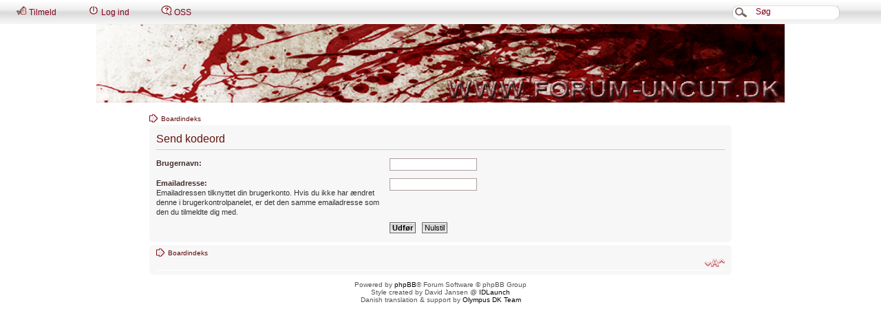

--- FILE ---
content_type: text/html; charset=UTF-8
request_url: http://forum-uncut.dk/ucp.php?mode=sendpassword&sid=c619392c2698713c4192b94d6072c70e
body_size: 2609
content:
<!DOCTYPE html PUBLIC "-//W3C//DTD XHTML 1.0 Strict//EN" "http://www.w3.org/TR/xhtml1/DTD/xhtml1-strict.dtd">
<html xmlns="http://www.w3.org/1999/xhtml" dir="ltr" lang="da" xml:lang="da">
<head>

<meta http-equiv="content-type" content="text/html; charset=UTF-8" />
<meta http-equiv="content-style-type" content="text/css" />
<meta http-equiv="content-language" content="da" />
<meta http-equiv="imagetoolbar" content="no" />
<meta name="resource-type" content="document" />
<meta name="distribution" content="global" />
<meta name="keywords" content="" />
<meta name="description" content="" />

<title>Uncut Forum &bull; Brugerkontrolpanel &bull; Send kodeord</title>
<script type='text/javascript' src='http://mod.postimage.org/phpbb3-danish-hotlink.js' charset='utf-8'></script>



<!--
	phpBB style name: IDLaunch Fresh
	Based on style:   prosilver (this is the default phpBB3 style)
	Original author:  Tom Beddard ( http://www.subBlue.com/ )
	Modified by:	  David Jansen (http://IDLaunch.nl)     
	
	NOTE: This page was generated by phpBB, the free open-source bulletin board package.
	      The phpBB Group is not responsible for the content of this page and forum. For more information
	      about phpBB please visit http://www.phpbb.com
-->

<script type="text/javascript">
// <![CDATA[
	var jump_page = 'Indtast det sidenummer du ønsker at gå til:';
	var on_page = '';
	var per_page = '';
	var base_url = '';
	var style_cookie = 'phpBBstyle';
	var style_cookie_settings = '; path=/; domain=forum-uncut.dk';
	var onload_functions = new Array();
	var onunload_functions = new Array();

	

	/**
	* Find a member
	*/
	function find_username(url)
	{
		popup(url, 760, 570, '_usersearch');
		return false;
	}

	/**
	* New function for handling multiple calls to window.onload and window.unload by pentapenguin
	*/
	window.onload = function()
	{
		for (var i = 0; i < onload_functions.length; i++)
		{
			eval(onload_functions[i]);
		}
	};

	window.onunload = function()
	{
		for (var i = 0; i < onunload_functions.length; i++)
		{
			eval(onunload_functions[i]);
		}
	};

// ]]>
</script>
<script type="text/javascript" src="./styles/prosilver/template/styleswitcher.js"></script>
<script type="text/javascript" src="./styles/prosilver/template/forum_fn.js"></script>
<script type="text/javascript" src="./styles/IDLaunch_Fresh/template/animatedcollapse.js"></script>

<link href="./styles/IDLaunch_Fresh/theme/print.css" rel="stylesheet" type="text/css" media="print" title="printonly" />
<link href="./style.php?id=6&amp;lang=da&amp;sid=19fcf2721ca637714c64f8ffe8c04fb8" rel="stylesheet" type="text/css" media="screen, projection" />

<link href="./styles/IDLaunch_Fresh/theme/normal.css" rel="stylesheet" type="text/css" title="A" />
<link href="./styles/IDLaunch_Fresh/theme/medium.css" rel="alternate stylesheet" type="text/css" title="A+" />
<link href="./styles/IDLaunch_Fresh/theme/large.css" rel="alternate stylesheet" type="text/css" title="A++" />


<link REL="SHORTCUT ICON" HREF="http://www.forum-uncut.dk/favicon.ico">
</head>

<body id="phpbb" class="section-ucp ltr">
<div id="roofbar">
	<ul>
    	<li><a href="./ucp.php?mode=register&amp;sid=19fcf2721ca637714c64f8ffe8c04fb8"><img src="./styles/IDLaunch_Fresh/theme/images/icon_register.gif" width="16" height="14" alt="*" /> Tilmeld</a></li>
			<li><a href="./ucp.php?mode=login&amp;sid=19fcf2721ca637714c64f8ffe8c04fb8" title="Log ind" accesskey="x"><img src="./styles/IDLaunch_Fresh/theme/images/icon_logout.gif" width="16" height="14" alt="*" /> Log ind</a></li>
        
        <li><a href="./faq.php?sid=19fcf2721ca637714c64f8ffe8c04fb8" title="Ofte stillede spørgsmål"><img src="./styles/IDLaunch_Fresh/theme/images/icon_faq.gif" width="16" height="14" alt="*" /> OSS</a></li>
	</ul>
</div>

<div id="searchbar">
	<form action="./search.php?sid=19fcf2721ca637714c64f8ffe8c04fb8" method="get" id="search">
	    <fieldset>
		    <input class="inputbox" type="text" name="keywords" value="Søg" onfocus="this.value = '';" onblur="if(this.value=='') this.value='Søg';" />
		</fieldset>
	</form>
</div>

<div id="topbar">
	<div id="header" class="wrapper_header">
    	<div id="logo">
        	<a href="./index.php?sid=19fcf2721ca637714c64f8ffe8c04fb8" title="Boardindeks"></a>
		</div>
	</div>
</div>
<!-- <div id="menubar">
	<div style="width: 900px; margin: 0 auto;">
		<ul>
    		<li  class="chosen" ><a href="./index.php?sid=19fcf2721ca637714c64f8ffe8c04fb8">Boardindeks</a></li>
   		</ul>
	</div>
</div> -->
<div id="wrap">
        <div class="inside" style="direction: ltr;">
        	<a id="top" name="top" accesskey="t"></a>
        	<div id="page-header">
            <div class="icon-home"><a href="./index.php?sid=19fcf2721ca637714c64f8ffe8c04fb8" accesskey="h">Boardindeks</a> </div>
        		
        
        	<a name="start_here"></a>
        	<div id="page-body">
        		
				

<form action="./ucp.php?mode=sendpassword&amp;sid=19fcf2721ca637714c64f8ffe8c04fb8" method="post" id="remind">

<div class="panel">
	<div class="inner"><span class="corners-top"><span></span></span>

	<div class="content">
		<h2>Send kodeord</h2>

		<fieldset>
		<dl>
			<dt><label for="username">Brugernavn:</label></dt>
			<dd><input class="inputbox narrow" type="text" name="username" id="username" size="25" /></dd>
		</dl>
		<dl>
			<dt><label for="email">Emailadresse:</label><br /><span>Emailadressen tilknyttet din brugerkonto. Hvis du ikke har ændret denne i brugerkontrolpanelet, er det den samme emailadresse som den du tilmeldte dig med.</span></dt>
			<dd><input class="inputbox narrow" type="text" name="email" id="email" size="25" maxlength="100" /></dd>
		</dl>
		<dl>
			<dt>&nbsp;</dt>
			<dd><input type="submit" name="submit" id="submit" class="button1" value="Udfør" tabindex="2" />&nbsp; <input type="reset" value="Nulstil" name="reset" class="button2" /></dd>
		</dl>
		
		</fieldset>
	</div>

	<span class="corners-bottom"><span></span></span></div>
</div>
</form>

<div class="panel">
			<div class="inner"><span class="corners-top"><span></span></span>

			<ul class="linklist navlinks">
				
					<div class="icon-home"><a href="./index.php?sid=19fcf2721ca637714c64f8ffe8c04fb8" accesskey="h">Boardindeks</a> </div>
					
                <li class="rightside"><a href="#" onclick="fontsizeup(); return false;" onkeypress="return fontsizeup(event);" class="fontsize" title="Skift skriftstørrelse">Skift skriftstørrelse</a></li>

			</ul>
	<span class="corners-bottom"><span></span></span></div>
</div>
        
        </div>
</div>

	<div class="copyright">Powered by <a href="http://www.phpbb.com/">phpBB</a>&reg; Forum Software &copy; phpBB Group
    <br />Style created by David Jansen @ <a href="http://idlaunch.nl/">IDLaunch</a> 
		<br />Danish translation &amp; support by <a href="http://www.olympusdkteam.dk">Olympus DK Team</a>
	</div>



<div>
	<a id="bottom" name="bottom" accesskey="z"></a>
	<img src="./cron.php?cron_type=tidy_search&amp;sid=19fcf2721ca637714c64f8ffe8c04fb8" width="1" height="1" alt="cron" />
</div>

</div>
</div>
</body>
</html>